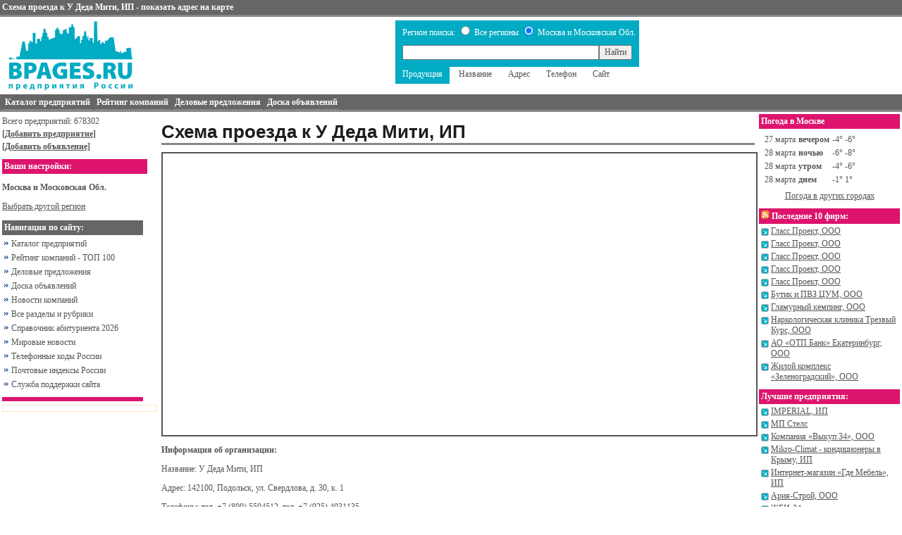

--- FILE ---
content_type: text/html; charset=windows-1251
request_url: https://bpages.ru/onmap.php?id=6721751
body_size: 17679
content:
<!DOCTYPE html PUBLIC "-//W3C//DTD XHTML 1.0 Transitional//EN" "http://www.w3.org/TR/xhtml1/DTD/xhtml1-transitional.dtd">
<html xmlns="http://www.w3.org/1999/xhtml">
<head>
    <title>Схема проезда к У Деда Мити, ИП - показать адрес на карте - Каталог предприятий Bpages.ru</title>
    <meta http-equiv="Content-Type" content="text/html; charset=WINDOWS-1251"/>
    <meta name="viewport" content="width=device-width, initial-scale=1"/>
    <link rel="alternate" type="application/rss+xml" title="Новости и релизы компаний" href="https://bpages.ru/corpnews.rss"/>
    <link rel="alternate" type="application/rss+xml" title="Новые фирмы в каталоге" href="https://bpages.ru/newfirm.rss"/>
    <link rel="stylesheet" type="text/css" href="https://bpages.ru/style/style.css"/>
    <link rel="shortcut icon" href="https://bpages.ru/favicon.ico" type="image/x-icon"/>
    <meta name="robots" content="all"/>
    <meta name="description" content="Схема проезда к У Деда Мити, ИП, Адрес: 142100, Подольск, ул. Свердлова, д. 30, к. 1 - показать на карте"/>
    <meta name="keywords" content="У Деда Мити, ИП схема проезда, 142100, Подольск, ул. Свердлова, д. 30, к. 1 на карте, как проехать к 142100, Подольск, ул. Свердлова, д. 30, к. 1"/>
        <script type="text/javascript">
    function tab(e,id) {
        for(i = 0; i <= 4; i++) {document.getElementById("tab0"+i).className='';}
        e.className='selected';
        document.getElementById("set").value=id;
    }
    </script>
</head>
<body>

<nav id="menu0" style="display: none;">
    <div style="padding: 10px;">
    <div style='margin-top: 6px;'>Всего предприятий: 678302</div>
    <div style='margin-top: 6px;'><a href='https://bpages.ru/add.php' title='Добавить фирму в справочник'><strong>[Добавить предприятие]</strong></a></div>
    <div style='margin-top: 6px;'><a href='https://bpages.ru/do/add/' title='Добавить бесплатное объявление'><strong>[Добавить объявление]</strong></a></div>
    </div>
               <div style='background: #DD146D; color: #ffffff; font-weight: bold; padding: 3px;'>Ваши настройки:</div>
    <p><b>Москва и Московская Обл.</b>
    <div><a href="https://bpages.ru/regions.php">Выбрать другой регион</a></div>
    </p>
    <div style='background: #666666; color: #ffffff; font-weight: bold; padding: 3px; margin-top: 10px;'>Навигация по сайту:</div>
    <ul id="mmenu0">
        <li><a href='https://bpages.ru/index.php'>Каталог предприятий</a></li>
        <li><a href='https://bpages.ru/top.php'>Рейтинг компаний - ТОП 100</a></li>
        <li><a href='https://bpages.ru/biz/'>Деловые предложения</a></li>
        <li><a href='https://bpages.ru/do/'>Доска объявлений</a></li>
        <li><a href='https://bpages.ru/corpnews/'>Новости компаний</a></li>
        <!--noindex-->
        <li><a href='https://bpages.ru/map.php'>Все разделы и рубрики</a></li>
        <!--/noindex-->
    
        <li><a href='https://student.bpages.ru'>Справочник абитуриента 2026</a></li>
        <li><a href='https://bpages.ru/news/'>Мировые новости</a></li>
        <li><a href='https://bpages.ru/telcode.php'>Телефонные коды России</a></li>
        <li><a href='https://index.bpages.ru'>Почтовые индексы России</a></li>
        <li><a href='https://bpages.ru/contacts.php'>Служба поддержки сайта</a></li>
    </ul>
</nav>
<div id="container">
<header>
    <div id="topmenu" style="background-color: #666666; color: white; padding: 3px; border-bottom: 3px solid #888888;"><strong>Схема проезда к У Деда Мити, ИП - показать адрес на карте</strong></div>
    <div class="toggle-button" style="display: none;"></div>
    <div id="header-main">
        <div id="logo"><a href='https://bpages.ru/'><img src='https://bpages.ru/images/logo_b.gif' alt='Адреса и телефоны предприятий Москва и Московская Обл.' title='Адреса и телефоны предприятий Москва и Московская Обл.' border="0"/></a></div>
        <div>
            <form action="https://bpages.ru/search.php" method="post">
            <input type="hidden" name="set" id="set" value="4"/>
            <table cellpadding="0" cellspacing="0">
                <tr bgcolor='#00ABC3'>
                    <td style='color: #FFFFFF; padding: 5px 5px 0px 10px;'>
                        Регион поиска: 
                        <input type="radio" name="searchregion" value="all" /> Все регионы 
                        <input type="radio" name="searchregion" value="this" checked='checked'/> Москва и Московская Обл.                    </td>
                </tr>
                <tr bgcolor='#00ABC3'>
                    <td style='padding: 10px;'>
                        <div class="search_line">
                        <input type="text" name="keyword" maxlength="100" value="" class="search_keyword"/>
                        <input type="submit" value="Найти" class="button"/>
                        </div>
                    </td>
                </tr>
                <tr>
                    <td align='left'>
                        <ul id="tabs">
                            <li id="tab04" onclick="tab(this,4)" class='selected'>Продукция</li>
                            <li id="tab00" onclick="tab(this,0)">Название</li>
                            <li id="tab01" onclick="tab(this,1)">Адрес</li>
                            <li id="tab02" onclick="tab(this,2)">Телефон</li>
                            <li id="tab03" onclick="tab(this,3)">Сайт</li>
                        </ul>
                    </td>
                </tr>
            </table>
            </form>
        </div>
        <div class="banner">
	</div>
    </div>
</header>

<div id="menu">
    <ul>
        <li><a href='https://bpages.ru/catalog/'><span>Каталог предприятий</span></a></li>
        <li><a href='https://bpages.ru/top.php'><span>Рейтинг компаний</span></a></li>
        <li><a href='https://bpages.ru/biz/'><span>Деловые предложения</span></a></li>
        <li><a href='https://bpages.ru/do/'><span>Доска объявлений</span></a></li>
    </ul>
</div>

<div id="middle-wrap">
<div class="left_content">
           
           <div style='margin-top: 3px;'>Всего предприятий: 678302</div>
<div style='margin-top: 3px;'><a href='https://bpages.ru/add.php' title='Добавить фирму в справочник'><strong>[Добавить предприятие]</strong></a></div>
<div style='margin: 3px 0px 10px 0px;'><a href='https://bpages.ru/do/add/' title='Добавить бесплатное объявление'><strong>[Добавить объявление]</strong></a></div>
           
           <div style='background: #DD146D; color: #ffffff; font-weight: bold; padding: 3px; width: 200px;'>Ваши настройки:</div>
<p><b>Москва и Московская Обл.</b>
<div><a href="https://bpages.ru/regions.php">Выбрать другой регион</a></div>
</p>

 <div id="ajaxcontentarea" style='width: 200px;'>
<div style='background: #666666; color: #ffffff; font-weight: bold; padding: 3px; margin-top: 10px;'>Навигация по сайту:</div>
<ul id="mmenu">
    <li><a href='https://bpages.ru/index.php'>Каталог предприятий</a></li>
    <li><a href='https://bpages.ru/top.php'>Рейтинг компаний - ТОП 100</a></li>
    <li><a href='https://bpages.ru/biz/'>Деловые предложения</a></li>
    <li><a href='https://bpages.ru/do/'>Доска объявлений</a></li>
    <li><a href='https://bpages.ru/corpnews/'>Новости компаний</a></li>
    <!--noindex-->
    <li><a href='https://bpages.ru/map.php'>Все разделы и рубрики</a></li>
    <!--/noindex-->

    <li><a href='https://student.bpages.ru'>Справочник абитуриента 2026</a></li>
    <li><a href='https://bpages.ru/news/'>Мировые новости</a></li>
    <li><a href='https://bpages.ru/telcode.php'>Телефонные коды России</a></li>
    <li><a href='https://index.bpages.ru'>Почтовые индексы России</a></li>
    <li><a href='https://bpages.ru/contacts.php'>Служба поддержки сайта</a></li>
</ul>
<!--noindex-->
<div style='background: #DD146D; color: #ffffff; font-weight: bold; padding: 3px; margin: 10px 0px 5px 0px;'></div>
<!-- Яндекс.Директ -->
<script type="text/javascript"><!--
yandex_partner_id = 14815;
yandex_site_bg_color = 'FFFFFF';
yandex_site_charset = 'windows-1251';
yandex_ad_format = 'direct';
yandex_font_size = 1;
yandex_direct_type = 'vertical';
yandex_direct_border_type = 'ad';
yandex_direct_limit = 1;
yandex_direct_header_bg_color = 'FEEAC7';
yandex_direct_bg_color = 'FFFFFF';
yandex_direct_border_color = 'FBE5C0';
yandex_direct_title_color = '00699B';
yandex_direct_url_color = '555555';
yandex_direct_all_color = '0000CC';
yandex_direct_text_color = '000000';
yandex_direct_hover_color = '0066FF';
yandex_direct_favicon = true;
document.write('<sc'+'ript type="text/javascript" src="https://an.yandex.ru/system/context.js"></sc'+'ript>');
//--></script>
<!--/noindex-->
     </div>


<div class='lefta'><script type="text/javascript">
<!--
var _acic={dataProvider:10};(function(){var e=document.createElement("script");e.type="text/javascript";e.async=true;e.src="https://www.acint.net/aci.js";var t=document.getElementsByTagName("script")[0];t.parentNode.insertBefore(e,t)})()
//-->
</script></div>
<script async="async" src="https://w.uptolike.com/widgets/v1/zp.js?pid=tl0a2a229785288fedb8cf64ff40257c1798c48d75" type="text/javascript"></script>
</div>
<div id="content">

<style>
div#YMapsID table td {padding: 0 px;}
</style>
<div id='card' class="vcard">
<h1>Схема проезда к У Деда Мити, ИП <div style='float:right;'><a href='/card/6721751/' class=white>Назад</a></div></h1>

<script src="http://api-maps.yandex.ru/2.0/?load=package.full&lang=ru-RU&apikey=9cdeb005-a518-4c97-a1b0-4516fbcb6f8b" type="text/javascript"></script>
<script type="text/javascript">
    ymaps.ready(init);
    function init () {
        var myMap = new ymaps.Map('YMapsID', {center: [55.76,37.64],zoom: 15,type:'yandex#publicMap'});
        myMap.controls
            .add('zoomControl')
            .add('typeSelector')
            .add('mapTools');
        var myGeocoder = ymaps.geocode("142100, Подольск, ул. Свердлова, д. 30, к. 1", {boundedBy: myMap.getBounds(),strictBounds: false,results: 1});
        myGeocoder.then(
        function (res) {
                if (res.geoObjects.getLength()) {
                    var point = res.geoObjects.get(0);
                    myMap.geoObjects.add(point);
                    myMap.panTo(point.geometry.getCoordinates());
                }
            },
            function (error) {
                alert("Возникла ошибка: " + error.message);
            }
        )
    }
</script>

<div id="YMapsID" style="width:100%;height:400px; border: 2px solid #555555;"></div>

<div style='margin-top: 5px;'><!-- Yandex.RTB R-A-14815-7 -->
<div id="yandex_rtb_R-A-14815-7"></div>
<script type="text/javascript">
    (function(w, d, n, s, t) {
        w[n] = w[n] || [];
        w[n].push(function() {
            Ya.Context.AdvManager.render({
                blockId: "R-A-14815-7",
                renderTo: "yandex_rtb_R-A-14815-7",
                async: true
            });
        });
        t = d.getElementsByTagName("script")[0];
        s = d.createElement("script");
        s.type = "text/javascript";
        s.src = "//an.yandex.ru/system/context.js";
        s.async = true;
        t.parentNode.insertBefore(s, t);
    })(this, this.document, "yandexContextAsyncCallbacks");
</script>
</div>

<p><b>Информация об организации:</b></p>
<p>Название: <span class="fn org">У Деда Мити, ИП</span></p>
<p>Адрес: <span class="adr">142100, Подольск, ул. Свердлова, д. 30, к. 1</span></p>
<p>Телефоны: <span class="tel">тел.  +7 (800) 5504512, тел.  +7 (925) 4031135</span></p>


<p><b>Карты Bpages.ru</b> - это новый сервис портала, который поможет Вам найти местоположении организации, информация о которой Вас интересует.
</p>

<p>Сервис находится в режиме тестирования, поэтому не у всех организаций местоположение определяется корректно.
</p>

<p>Замечание: Сервис Карты bpages.ru использует технологию Yandex Maps и поэтому не несет ответсвенность за предоставляемую картографическую информацию.
</p>

<p>Просим Вас написать нам в раздел <a href='/contacts.php'><b>Служба поддержки сайта</b></a>, если нашли ошибку или появились пожелания по работе данного сервиса.</p>

<p>С уважением,<br>Администрация портала bpages.ru</p>

</div>
    </div>
<div class="right_content">
<!--noindex-->
<!--<div style='text-align: Center'></div>-->
<!--/noindex-->

<div style='background: #DD146D; color: #ffffff; font-weight: bold; padding: 3px;'>Погода в Москве</div>
	<table style='margin: 5px;'>
<tr><td>27 марта</td><td><b>вечером</b></td><td>-4&deg; -6&deg;</td></tr>
<tr><td>28 марта</td><td><b>ночью</b></td><td>-6&deg; -8&deg;</td></tr>
<tr><td>28 марта</td><td><b>утром</b></td><td>-4&deg; -6&deg;</td></tr>
<tr><td>28 марта</td><td><b>днем</b></td><td>-1&deg; 1&deg;</td></tr>
</table>
<div style='margin: 0px 0px 10px 0px;'><center><a href='https://bpages.ru/weather/'>Погода в других городах</a></center></div>

<div style='background: #DD146D; color: #ffffff; font-weight: bold; padding: 3px;'><a href='/newfirm.rss' title='RSS-лента новых фирм' target='_blank'><img src='/images/rss.gif' alt=''/></a> Последние 10 фирм:</div>
<div class='c1'>
	<div><a href='http://bpages.ru/card/6735327/'>Гласс Проект, ООО</a></div>
	<div><a href='http://bpages.ru/card/6735326/'>Гласс Проект, ООО</a></div>
	<div><a href='http://bpages.ru/card/6735325/'>Гласс Проект, ООО</a></div>
	<div><a href='http://bpages.ru/card/6735324/'>Гласс Проект, ООО</a></div>
	<div><a href='http://bpages.ru/card/6735323/'>Гласс Проект, ООО</a></div>
	<div><a href='http://bpages.ru/card/6735322/'>Бутик и ПВЗ ЦУМ, ООО</a></div>
	<div><a href='http://bpages.ru/card/6735321/'>Гламурный кемпинг, ООО</a></div>
	<div><a href='http://bpages.ru/card/6735320/'>Наркологическая клиника Трезвый Курс, ООО</a></div>
	<div><a href='http://bpages.ru/card/6735319/'>АО «ОТП Банк» Екатеринбург, ООО</a></div>
	<div><a href='http://bpages.ru/card/6735318/'>Жилой комплекс «Зеленоградский», ООО</a></div>
</div>
<div style='background: #DD146D; color: #ffffff; font-weight: bold; padding: 3px; margin-top: 10px;'>Лучшие предприятия:</div>
<div class='c1'>
	<div><a href='http://bpages.ru/card/6668586/'>IMPERIAL, ИП</a></div>
	<div><a href='http://bpages.ru/card/6676293/'>МП Стелс</a></div>
	<div><a href='http://bpages.ru/card/6686408/'>Компания «Выкуп 34», ООО</a></div>
	<div><a href='http://bpages.ru/card/6686751/'>Mikro-Climat - кондиционеры в Крыму, ИП</a></div>
	<div><a href='http://bpages.ru/card/6685166/'>Интернет-магазин «Где Мебель», ИП</a></div>
	<div><a href='http://bpages.ru/card/6646585/'>Ария-Строй, ООО</a></div>
	<div><a href='http://bpages.ru/card/603644/'>ЖБИ-24</a></div>
	<div><a href='http://bpages.ru/card/6647806/'>Интернет-магазин ХаусБТ (г.Орел), ООО</a></div>
	<div><a href='http://bpages.ru/card/6645467/'>ПРОМКОМПЛЕКТ, ООО</a></div>
	<div><a href='http://bpages.ru/card/6668746/'>CleanOffice, ООО</a></div>
</div>
</div>
</div>

<div style="background-color: #666666; height: 2px; margin-top: 5px;"></div>
<footer>
    <div>
<!--noindex-->

<!-- begin of Top100 code -->

<script id="top100Counter" type="text/javascript" src="https://counter.rambler.ru/top100.jcn?1301779"></script>
<noscript>
<a href="https://top100.rambler.ru/navi/1301779/">
<img src="https://counter.rambler.ru/top100.cnt?1301779" alt="Rambler's Top100" border="0" width="88" height="31" />
</a>

</noscript>
<!-- end of Top100 code -->

<!--Openstat--><span id="openstat1092519"></span><script type="text/javascript">
var openstat = { counter: 1092519, image: 5041, next: openstat }; (function(d, t, p) {
var j = d.createElement(t); j.async = true; j.type = "text/javascript";
j.src = ("https:" == p ? "https:" : "http:") + "//openstat.net/cnt.js";
var s = d.getElementsByTagName(t)[0]; s.parentNode.insertBefore(j, s);
})(document, "script", document.location.protocol);
</script><!--/Openstat-->

       <!--/noindex-->
    </div>
    <div>
<div style="margin: 7px 3px 7px 3px;">
<a href="https://bpages.ru/terms.php" title="Регламент использования данного сайта">Пользовательское Соглашение</a> | 
<a href="https://bpages.ru/contacts.php" title="Контактная информация">Контакты</a> | 
<a href="https://bpages.ru/private_policy.php" title="Политика обработки персональных данных">Политика обработки персональных данных</a>
</div>
           
<div style="padding-bottom: 5px;">© 2007-2026 Справочник предприятий России Bpages.ru</div>
    </div>
    <div><!--noindex-->
<!--LiveInternet counter--><script type="text/javascript"><!--
document.write("<a href='https://www.liveinternet.ru/click;bpages_ru' "+
"target=_blank><img src='//counter.yadro.ru/hit;bpages_ru?t44.1;r"+
escape(document.referrer)+((typeof(screen)=="undefined")?"":
";s"+screen.width+"*"+screen.height+"*"+(screen.colorDepth?
screen.colorDepth:screen.pixelDepth))+";u"+escape(document.URL)+
";"+Math.random()+
"' alt='' title='LiveInternet' "+
"border='0' width='31' height='31'><\/a>")
//--></script><!--/LiveInternet-->

<!-- Rating@Mail.ru counter -->
<a href="https://top.mail.ru/jump?from=1253252"><img src="https://df.c1.b3.a1.top.mail.ru/counter?id=1253252;t=69" 
style="border:0;" height="31" width="38" alt="Рейтинг@Mail.ru" /></a>
<!-- //Rating@Mail.ru counter -->
    <!--/noindex--></div>
</footer>
</div>
</body>
<script type="text/javascript" src="//code.jquery.com/jquery-1.9.1.min.js"></script>
<script src="/js/slideout.min.js"></script>
<script>
    var slideout = new Slideout({'panel': document.getElementById('container'),'menu': document.getElementById('menu0'),'padding': 205,'tolerance': 70});
    document.querySelector('.toggle-button').addEventListener('click', function() {slideout.toggle();});
</script>
</html>

--- FILE ---
content_type: application/javascript;charset=utf-8
request_url: https://w.uptolike.com/widgets/v1/version.js?cb=cb__utl_cb_share_1769242132923649
body_size: 396
content:
cb__utl_cb_share_1769242132923649('1ea92d09c43527572b24fe052f11127b');